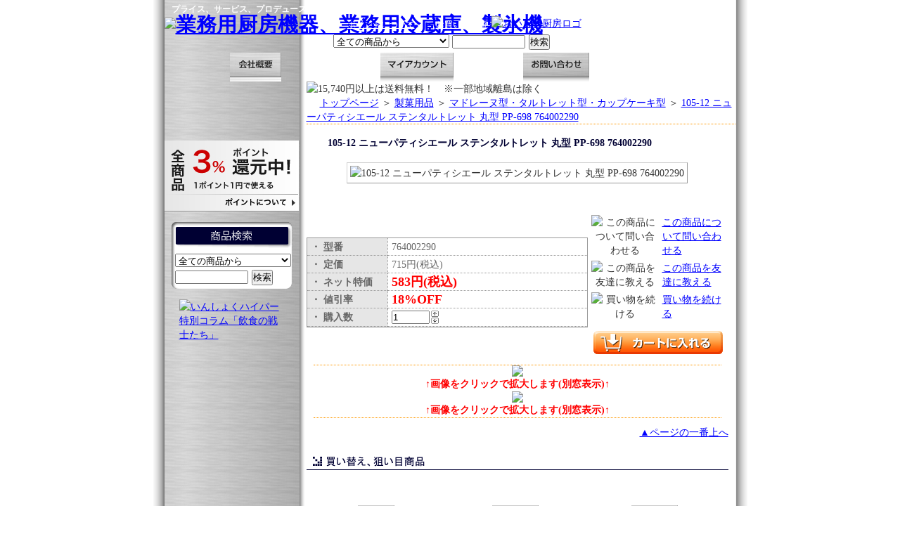

--- FILE ---
content_type: text/html; charset=EUC-JP
request_url: https://oishii-chubou.shop-pro.jp/?pid=59135306
body_size: 14005
content:
<!DOCTYPE html PUBLIC "-//W3C//DTD XHTML 1.0 Transitional//EN" "http://www.w3.org/TR/xhtml1/DTD/xhtml1-transitional.dtd">
<html xmlns:og="http://ogp.me/ns#" xmlns:fb="http://www.facebook.com/2008/fbml" xmlns:mixi="http://mixi-platform.com/ns#" xmlns="http://www.w3.org/1999/xhtml" xml:lang="ja" lang="ja" dir="ltr">
<head>
<meta http-equiv="content-type" content="text/html; charset=euc-jp" />
<meta http-equiv="X-UA-Compatible" content="IE=edge,chrome=1" />
<title>105-12 ニューパティシエール ステンタルトレット 丸型 PP-698 764002290 - 業務用調理器具、食器洗浄機、冷凍庫など厨房機器∥おいしい厨房</title>
<meta name="Keywords" content="105-12 ニューパティシエール ステンタルトレット 丸型 PP-698 764002290,業務用調理器具,業務用食器洗浄機,業務用冷蔵庫,冷凍ショーケース,冷凍ストッカー,業務用厨房機器,業務用冷凍庫,製氷機,激安,厨房" />
<meta name="Description" content="業務用調理器具、食器洗浄機、冷凍庫、冷凍ショーケース、冷凍ストッカーなど業務用の厨房器具全般を激安で取り扱っております！∥おいしい厨房∥新品なのに中古よりやすい大特価で発売中！取り付け工事サービスやレイアウト無料作成も行っております。お店のオープン・改装を全面的に強力サポートいたします！" />
<meta name="Author" content="株式会社おいしい厨房" />
<meta name="Copyright" content="Copyright &amp;amp;amp;copy; 2005-2021 株式会社おいしい厨房 All rights reserved." />
<meta http-equiv="content-style-type" content="text/css" />
<meta http-equiv="content-script-type" content="text/javascript" />
<link rel="stylesheet" href="https://img03.shop-pro.jp/PA01004/232/css/10/index.css?cmsp_timestamp=20250501162040" type="text/css" />

<link rel="alternate" type="application/rss+xml" title="rss" href="https://oishii-chubou.shop-pro.jp/?mode=rss" />
<link rel="alternate" media="handheld" type="text/html" href="https://oishii-chubou.shop-pro.jp/?prid=59135306" />
<link rel="shortcut icon" href="https://img03.shop-pro.jp/PA01004/232/favicon.ico?cmsp_timestamp=20250121131510" />
<script type="text/javascript" src="//ajax.googleapis.com/ajax/libs/jquery/1.7.2/jquery.min.js" ></script>
<meta property="og:title" content="105-12 ニューパティシエール ステンタルトレット 丸型 PP-698 764002290 - 業務用調理器具、食器洗浄機、冷凍庫など厨房機器∥おいしい厨房" />
<meta property="og:description" content="業務用調理器具、食器洗浄機、冷凍庫、冷凍ショーケース、冷凍ストッカーなど業務用の厨房器具全般を激安で取り扱っております！∥おいしい厨房∥新品なのに中古よりやすい大特価で発売中！取り付け工事サービスやレイアウト無料作成も行っております。お店のオープン・改装を全面的に強力サポートいたします！" />
<meta property="og:url" content="https://oishii-chubou.shop-pro.jp?pid=59135306" />
<meta property="og:site_name" content="業務用調理器具、食器洗浄機、冷凍庫など厨房機器∥おいしい厨房" />
<meta property="og:image" content="https://img03.shop-pro.jp/PA01004/232/product/59135306.jpg"/>
<meta property="og:type" content="product" />
<meta property="product:price:amount" content="583" />
<meta property="product:price:currency" content="JPY" />
<meta property="product:product_link" content="https://oishii-chubou.shop-pro.jp?pid=59135306" />
<!-- Google Tag Manager -->
<script>(function(w,d,s,l,i){w[l]=w[l]||[];w[l].push({'gtm.start':
new Date().getTime(),event:'gtm.js'});var f=d.getElementsByTagName(s)[0],
j=d.createElement(s),dl=l!='dataLayer'?'&l='+l:'';j.async=true;j.src=
'https://www.googletagmanager.com/gtm.js?id='+i+dl;f.parentNode.insertBefore(j,f);
})(window,document,'script','dataLayer','GTM-M8TW4G6');</script>
<!-- End Google Tag Manager -->
<meta name="msvalidate.01" content="525B42C40F4FE9205DD19E3E03E04D12" />
<!-- microdata マークアップを Google 構造化データ マークアップ支援ツールで追加 -->
<meta name="google-site-verification" content="KpJyzpvhqWoRikXptzyqGq1GmiK9aoZCcfwKoG7IPSA" />
<script>
  var Colorme = {"page":"product","shop":{"account_id":"PA01004232","title":"\u696d\u52d9\u7528\u8abf\u7406\u5668\u5177\u3001\u98df\u5668\u6d17\u6d44\u6a5f\u3001\u51b7\u51cd\u5eab\u306a\u3069\u53a8\u623f\u6a5f\u5668\u2225\u304a\u3044\u3057\u3044\u53a8\u623f"},"basket":{"total_price":0,"items":[]},"customer":{"id":null},"inventory_control":"none","product":{"shop_uid":"PA01004232","id":59135306,"name":"105-12 \u30cb\u30e5\u30fc\u30d1\u30c6\u30a3\u30b7\u30a8\u30fc\u30eb \u30b9\u30c6\u30f3\u30bf\u30eb\u30c8\u30ec\u30c3\u30c8 \u4e38\u578b PP-698 764002290","model_number":"764002290","stock_num":null,"sales_price":530,"sales_price_including_tax":583,"variants":[],"category":{"id_big":1538369,"id_small":30},"groups":[],"members_price":530,"members_price_including_tax":583}};

  (function() {
    function insertScriptTags() {
      var scriptTagDetails = [];
      var entry = document.getElementsByTagName('script')[0];

      scriptTagDetails.forEach(function(tagDetail) {
        var script = document.createElement('script');

        script.type = 'text/javascript';
        script.src = tagDetail.src;
        script.async = true;

        if( tagDetail.integrity ) {
          script.integrity = tagDetail.integrity;
          script.setAttribute('crossorigin', 'anonymous');
        }

        entry.parentNode.insertBefore(script, entry);
      })
    }

    window.addEventListener('load', insertScriptTags, false);
  })();
</script>
<script async src="https://zen.one/analytics.js"></script>
</head>
<body>
<meta name="colorme-acc-payload" content="?st=1&pt=10029&ut=59135306&at=PA01004232&v=20260118092809&re=&cn=558c45a7adb188f229ce90b0cabb00dd" width="1" height="1" alt="" /><script>!function(){"use strict";Array.prototype.slice.call(document.getElementsByTagName("script")).filter((function(t){return t.src&&t.src.match(new RegExp("dist/acc-track.js$"))})).forEach((function(t){return document.body.removeChild(t)})),function t(c){var r=arguments.length>1&&void 0!==arguments[1]?arguments[1]:0;if(!(r>=c.length)){var e=document.createElement("script");e.onerror=function(){return t(c,r+1)},e.src="https://"+c[r]+"/dist/acc-track.js?rev=3",document.body.appendChild(e)}}(["acclog001.shop-pro.jp","acclog002.shop-pro.jp"])}();</script><html>
<head>
<meta name="google-site-verification" content="JOskFLY5mEQ1MblwYX4OC_8buCWvvaYzeR-seIaohms" />
</head>
<body>
<center><a name="top"></a>
<center>
  <div id="wrapper">
    <div id="container">
    <div itemscope itemtype="http://schema.org/LocalBusiness" itemref="_telephone19 _address21 _email20 _openingHoursSpecification26" id="header">
      <h1><a href="http://oishii-chubou.shop-pro.jp/"><img itemprop="image" src="https://oishii-chubou.com/img/colorme/title_logo.gif" alt="業務用厨房機器、業務用冷蔵庫、製氷機" width="210" height="50" border="0" /></a></h1>
      <h2>プライス、サービス、プロデュース、すべてが"<span itemprop="name">おいしい"業務用厨房機器販売専門店 『おいしい厨房』 本店</span></h2>
      <ul class="utility">
        <li class="left"><a href="https://oishii-chubou.shop-pro.jp/?mode=f2">ポイントについて</a></li>
        <li><a href="https://oishii-chubou.shop-pro.jp/?mode=f1">お買い物手順</a></li>
      </ul>
      <p class="logo"><a href="http://oishii-chubou.shop-pro.jp/"><img src="https://oishii-chubou.com/img/colorme/oishii_tyubou.gif" alt="おいしい厨房ロゴ" width="113" height="24" /></a></p>
             <form action="https://oishii-chubou.shop-pro.jp/" method="GET" id="search">
				<input type="hidden" name="mode" value="srh" />
				<p class="search"><select name="cid" style="width:165px;">
				<option value="">全ての商品から</option>
										<option value="945016,0">ブラストチラー ショックフリーザー</option>
										<option value="24331,0">業務用冷蔵庫/冷凍庫</option>
										<option value="24530,0">恒温高湿庫</option>
										<option value="20918,0">冷凍ストッカー</option>
										<option value="20917,0">冷蔵ショーケース</option>
										<option value="20919,0">全自動製氷機</option>
										<option value="20921,0">浄水器</option>
										<option value="20922,0">業務用食器洗浄機</option>
										<option value="24333,0">シンク、流し台、調理台</option>
										<option value="25790,0">コーヒー/エスプレッソ/コールドドリンク</option>
										<option value="24560,0">電気、ガスレンジ</option>
										<option value="24561,0">バーナー</option>
										<option value="24562,0">スチームコンベクション</option>
										<option value="24563,0">コンベクションオーブン</option>
										<option value="809359,0">オーブン</option>
										<option value="25796,0">製菓製パン機器</option>
										<option value="25797,0">炊飯機器</option>
										<option value="25799,0">フライヤー</option>
										<option value="25800,0">焼物器</option>
										<option value="25801,0">ウォーマー</option>
										<option value="20924,0">グリドル</option>
										<option value="20925,0">IH調理器</option>
										<option value="25802,0">蒸し器</option>
										<option value="25804,0">日本そば釜</option>
										<option value="25805,0">うどん釜</option>
										<option value="25806,0">スパゲティ釜</option>
										<option value="1980218,0">冷凍麺釜</option>
										<option value="25807,0">中華レンジ</option>
										<option value="25809,0">餃子焼器</option>
										<option value="25810,0">ラーメン釜</option>
										<option value="25811,0">無煙ロースター</option>
										<option value="336179,0">フードプロセッサー</option>
										<option value="27841,0">サービス機器</option>
										<option value="808071,0">ホットショーケース 温蔵庫</option>
										<option value="810577,0">湯沸かし</option>
										<option value="809263,0">調理機器</option>
										<option value="810608,0">オーダーエントリーシステム</option>
										<option value="812055,0">真空包装機</option>
										<option value="812560,0">衛生機器</option>
										<option value="812749,0">ショーケース</option>
										<option value="1538369,0">製菓用品</option>
										<option value="1538370,0">ウェディング</option>
										<option value="1538375,0">厨房用品</option>
										<option value="1538990,0">清掃用品</option>
										<option value="1538996,0">卓上用品</option>
										<option value="1539001,0">店舗用品</option>
										<option value="2092006,0">食器消毒保管庫</option>
									</select>
				<input type="text" name="keyword" style="margin:5px 5px 0px 0px;width:100px;"><input type="submit" value="検索" /></p>
			</form>
      <p class="cart"><a href="https://oishii-chubou.shop-pro.jp/cart/proxy/basket?shop_id=PA01004232&shop_domain=oishii-chubou.shop-pro.jp">カートの中身を見る</a></p>
    </div>
    <div class="kaso"><a href="http://oishii-chubou.shop-pro.jp/">業務用食器洗浄機</a></div>
    <div id="global_navi">
      <ul>
        <li class="top"><a href="http://oishii-chubou.shop-pro.jp/">おいしい厨房トップ</a></li>
        <li class="gaiyou"><a href="https://oishii-chubou.shop-pro.jp/?mode=sk">会社概要</a></li>
        <li class="shiharai"><a href="https://oishii-chubou.shop-pro.jp/?mode=sk#payment">支払方法</a></li>
        <li class="haisou"><a href="https://oishii-chubou.shop-pro.jp/?mode=sk#delivery">配送方法</a></li>
        <li class="acount"><a href="https://oishii-chubou.shop-pro.jp/?mode=myaccount">マイアカウント</a></li>
        <li class="merumaga"><a href="https://oishii-chubou.shop-pro.jp/customer/newsletter/subscriptions/new">メルマガ登録</a></li>
        <li class="contact"><a href="https://oishii-chubou.shop-pro.jp/customer/inquiries/new">お問い合わせ</a></li>
        <li class="faq"><a href="https://oishii-chubou.shop-pro.jp/?mode=f9">FAQ</a></li>
      </ul>
    </div>
    
    <div id="contents_body">
      <div class="kaso"><a href="http://oishii-chubou.shop-pro.jp/">業務用厨房機器</a></div>
      <div id="local_navi">
        <p class="freedial">お問合せはお気軽に！　フリーダイヤル0120-558-508</p>
        <p class="point"><a href="https://oishii-chubou.shop-pro.jp/?mode=f2">全商品3%ポイント還元中！1ポイント1円で使える ポイントについて</a></p>
   	
        <dl class="p_search">
          <dt>商品検索</dt>
          <dd>
            <ul class="p_search_kome">
             <form action="https://oishii-chubou.shop-pro.jp/" method="GET" id="search">
				<input type="hidden" name="mode" value="srh" />
				<select name="cid" style="width:165px;">
				<option value="">全ての商品から</option>
										<option value="945016,0">ブラストチラー ショックフリーザー</option>
										<option value="24331,0">業務用冷蔵庫/冷凍庫</option>
										<option value="24530,0">恒温高湿庫</option>
										<option value="20918,0">冷凍ストッカー</option>
										<option value="20917,0">冷蔵ショーケース</option>
										<option value="20919,0">全自動製氷機</option>
										<option value="20921,0">浄水器</option>
										<option value="20922,0">業務用食器洗浄機</option>
										<option value="24333,0">シンク、流し台、調理台</option>
										<option value="25790,0">コーヒー/エスプレッソ/コールドドリンク</option>
										<option value="24560,0">電気、ガスレンジ</option>
										<option value="24561,0">バーナー</option>
										<option value="24562,0">スチームコンベクション</option>
										<option value="24563,0">コンベクションオーブン</option>
										<option value="809359,0">オーブン</option>
										<option value="25796,0">製菓製パン機器</option>
										<option value="25797,0">炊飯機器</option>
										<option value="25799,0">フライヤー</option>
										<option value="25800,0">焼物器</option>
										<option value="25801,0">ウォーマー</option>
										<option value="20924,0">グリドル</option>
										<option value="20925,0">IH調理器</option>
										<option value="25802,0">蒸し器</option>
										<option value="25804,0">日本そば釜</option>
										<option value="25805,0">うどん釜</option>
										<option value="25806,0">スパゲティ釜</option>
										<option value="1980218,0">冷凍麺釜</option>
										<option value="25807,0">中華レンジ</option>
										<option value="25809,0">餃子焼器</option>
										<option value="25810,0">ラーメン釜</option>
										<option value="25811,0">無煙ロースター</option>
										<option value="336179,0">フードプロセッサー</option>
										<option value="27841,0">サービス機器</option>
										<option value="808071,0">ホットショーケース 温蔵庫</option>
										<option value="810577,0">湯沸かし</option>
										<option value="809263,0">調理機器</option>
										<option value="810608,0">オーダーエントリーシステム</option>
										<option value="812055,0">真空包装機</option>
										<option value="812560,0">衛生機器</option>
										<option value="812749,0">ショーケース</option>
										<option value="1538369,0">製菓用品</option>
										<option value="1538370,0">ウェディング</option>
										<option value="1538375,0">厨房用品</option>
										<option value="1538990,0">清掃用品</option>
										<option value="1538996,0">卓上用品</option>
										<option value="1539001,0">店舗用品</option>
										<option value="2092006,0">食器消毒保管庫</option>
									</select>
				<input type="text" name="keyword" style="margin:5px 5px 0px 0px;width:100px;"><input type="submit" value="検索" />
			</form>
            </ul>
          </dd>
        </dl>
			
		<p class="keystone"><a href="http://in-shoku.info/foodfighters/" target="_blank"><img src="https://oishii-chubou.com/img/sennshi.gif" alt="いんしょくハイパー特別コラム「飲食の戦士たち」" width="150" height="150" border="0" /></a></p>
		<div class="kaso"><a href="http://oishii-chubou.shop-pro.jp/">冷凍ストッカー</a></div>
        <ul class="menu_01">
          <li class="owner"><a href="https://oishii-chubou.shop-pro.jp/?mode=f3"><span>飲食店オーナー様 取付け工事もお任せください！</span></a></li>
        </ul>
        <div class="kaso"><a href="http://oishii-chubou.shop-pro.jp/">業務用冷蔵庫</a></div>
        <p class="loan-1">まとめるとお得な大口購入割引</p>
        <p class="loan_text">新装開店・店舗改装、工務店様！大口購入でさらに割引します！お気軽にお問い合わせください<br />
<span>（0120-558-508）</span></p>
        <div class="kaso"><a href="http://oishii-chubou.shop-pro.jp/">業務用冷凍庫</a></div>
        <ul class="menu_02">
          <li class="request"><a href="https://oishii-chubou.shop-pro.jp/customer/inquiries/new"><span>製品のリクエスト</span></a></li>
          
        </ul>
        <div class="kaso"><a href="http://oishii-chubou.shop-pro.jp/">製氷機</a></div>
        <dl class="category">
          <dt>カテゴリー</dt>
          <dd>
            <ul>
                            <li>・<a href="https://oishii-chubou.shop-pro.jp/?mode=cate&cbid=945016&csid=0">ブラストチラー ショックフリーザー</a></li>
                            <li>・<a href="https://oishii-chubou.shop-pro.jp/?mode=cate&cbid=24331&csid=0">業務用冷蔵庫/冷凍庫</a></li>
                            <li>・<a href="https://oishii-chubou.shop-pro.jp/?mode=cate&cbid=24530&csid=0">恒温高湿庫</a></li>
                            <li>・<a href="https://oishii-chubou.shop-pro.jp/?mode=cate&cbid=20918&csid=0">冷凍ストッカー</a></li>
                            <li>・<a href="https://oishii-chubou.shop-pro.jp/?mode=cate&cbid=20917&csid=0">冷蔵ショーケース</a></li>
                            <li>・<a href="https://oishii-chubou.shop-pro.jp/?mode=cate&cbid=20919&csid=0">全自動製氷機</a></li>
                            <li>・<a href="https://oishii-chubou.shop-pro.jp/?mode=cate&cbid=20921&csid=0">浄水器</a></li>
                            <li>・<a href="https://oishii-chubou.shop-pro.jp/?mode=cate&cbid=20922&csid=0">業務用食器洗浄機</a></li>
                            <li>・<a href="https://oishii-chubou.shop-pro.jp/?mode=cate&cbid=24333&csid=0">シンク、流し台、調理台</a></li>
                            <li>・<a href="https://oishii-chubou.shop-pro.jp/?mode=cate&cbid=25790&csid=0">コーヒー/エスプレッソ/コールドドリンク</a></li>
                            <li>・<a href="https://oishii-chubou.shop-pro.jp/?mode=cate&cbid=24560&csid=0">電気、ガスレンジ</a></li>
                            <li>・<a href="https://oishii-chubou.shop-pro.jp/?mode=cate&cbid=24561&csid=0">バーナー</a></li>
                            <li>・<a href="https://oishii-chubou.shop-pro.jp/?mode=cate&cbid=24562&csid=0">スチームコンベクション</a></li>
                            <li>・<a href="https://oishii-chubou.shop-pro.jp/?mode=cate&cbid=24563&csid=0">コンベクションオーブン</a></li>
                            <li>・<a href="https://oishii-chubou.shop-pro.jp/?mode=cate&cbid=809359&csid=0">オーブン</a></li>
                            <li>・<a href="https://oishii-chubou.shop-pro.jp/?mode=cate&cbid=25796&csid=0">製菓製パン機器</a></li>
                            <li>・<a href="https://oishii-chubou.shop-pro.jp/?mode=cate&cbid=25797&csid=0">炊飯機器</a></li>
                            <li>・<a href="https://oishii-chubou.shop-pro.jp/?mode=cate&cbid=25799&csid=0">フライヤー</a></li>
                            <li>・<a href="https://oishii-chubou.shop-pro.jp/?mode=cate&cbid=25800&csid=0">焼物器</a></li>
                            <li>・<a href="https://oishii-chubou.shop-pro.jp/?mode=cate&cbid=25801&csid=0">ウォーマー</a></li>
                            <li>・<a href="https://oishii-chubou.shop-pro.jp/?mode=cate&cbid=20924&csid=0">グリドル</a></li>
                            <li>・<a href="https://oishii-chubou.shop-pro.jp/?mode=cate&cbid=20925&csid=0">IH調理器</a></li>
                            <li>・<a href="https://oishii-chubou.shop-pro.jp/?mode=cate&cbid=25802&csid=0">蒸し器</a></li>
                            <li>・<a href="https://oishii-chubou.shop-pro.jp/?mode=cate&cbid=25804&csid=0">日本そば釜</a></li>
                            <li>・<a href="https://oishii-chubou.shop-pro.jp/?mode=cate&cbid=25805&csid=0">うどん釜</a></li>
                            <li>・<a href="https://oishii-chubou.shop-pro.jp/?mode=cate&cbid=25806&csid=0">スパゲティ釜</a></li>
                            <li>・<a href="https://oishii-chubou.shop-pro.jp/?mode=cate&cbid=1980218&csid=0">冷凍麺釜</a></li>
                            <li>・<a href="https://oishii-chubou.shop-pro.jp/?mode=cate&cbid=25807&csid=0">中華レンジ</a></li>
                            <li>・<a href="https://oishii-chubou.shop-pro.jp/?mode=cate&cbid=25809&csid=0">餃子焼器</a></li>
                            <li>・<a href="https://oishii-chubou.shop-pro.jp/?mode=cate&cbid=25810&csid=0">ラーメン釜</a></li>
                            <li>・<a href="https://oishii-chubou.shop-pro.jp/?mode=cate&cbid=25811&csid=0">無煙ロースター</a></li>
                            <li>・<a href="https://oishii-chubou.shop-pro.jp/?mode=cate&cbid=336179&csid=0">フードプロセッサー</a></li>
                            <li>・<a href="https://oishii-chubou.shop-pro.jp/?mode=cate&cbid=27841&csid=0">サービス機器</a></li>
                            <li>・<a href="https://oishii-chubou.shop-pro.jp/?mode=cate&cbid=808071&csid=0">ホットショーケース 温蔵庫</a></li>
                            <li>・<a href="https://oishii-chubou.shop-pro.jp/?mode=cate&cbid=810577&csid=0">湯沸かし</a></li>
                            <li>・<a href="https://oishii-chubou.shop-pro.jp/?mode=cate&cbid=809263&csid=0">調理機器</a></li>
                            <li>・<a href="https://oishii-chubou.shop-pro.jp/?mode=cate&cbid=810608&csid=0">オーダーエントリーシステム</a></li>
                            <li>・<a href="https://oishii-chubou.shop-pro.jp/?mode=cate&cbid=812055&csid=0">真空包装機</a></li>
                            <li>・<a href="https://oishii-chubou.shop-pro.jp/?mode=cate&cbid=812560&csid=0">衛生機器</a></li>
                            <li>・<a href="https://oishii-chubou.shop-pro.jp/?mode=cate&cbid=812749&csid=0">ショーケース</a></li>
                            <li>・<a href="https://oishii-chubou.shop-pro.jp/?mode=cate&cbid=1538369&csid=0">製菓用品</a></li>
                            <li>・<a href="https://oishii-chubou.shop-pro.jp/?mode=cate&cbid=1538370&csid=0">ウェディング</a></li>
                            <li>・<a href="https://oishii-chubou.shop-pro.jp/?mode=cate&cbid=1538375&csid=0">厨房用品</a></li>
                            <li>・<a href="https://oishii-chubou.shop-pro.jp/?mode=cate&cbid=1538990&csid=0">清掃用品</a></li>
                            <li>・<a href="https://oishii-chubou.shop-pro.jp/?mode=cate&cbid=1538996&csid=0">卓上用品</a></li>
                            <li>・<a href="https://oishii-chubou.shop-pro.jp/?mode=cate&cbid=1539001&csid=0">店舗用品</a></li>
                            <li>・<a href="https://oishii-chubou.shop-pro.jp/?mode=cate&cbid=2092006&csid=0">食器消毒保管庫</a></li>
                          </ul>
          </dd>
        </dl>
        <div class="kaso"><a href="http://oishii-chubou.shop-pro.jp/">冷凍ショーケース</a></div>
        <dl class="mailmaga">
          <dt>メールマガジン</dt>
          <dd>
            <p><a href="https://oishii-chubou.shop-pro.jp/customer/newsletter/subscriptions/new">メルマガ登録・解除はコチラ！</a></p>
          </dd>
        </dl>
                <dl class="owner">
          <dt>店長紹介</dt>
          <dd>
            <div align="center"> <img src="https://img03.shop-pro.jp/PA01004/232/PA01004232_m.jpg?cmsp_timestamp=20250121131510" alt="店長" /><br />
              </div>
            <div style="margin-left:5px; margin-bottom:5px;">店長　川村　大佑</div>
            <div style="line-height:150%;font-size:10px;text-align:left;margin-bottom: 5px;"><font size="2">企業理念に「<font color="#FF6600">世の中をもっとおいしく！</font>」を掲げ、世界中で「幸せ」を創り続けている、飲食店経営者や主婦の方、事業主、みなさまを力強くバックアップいたします。<br />よろしくお願い致します。</font></div>
            </dd>
        </dl>
                
        
        
        
                <dl class="read">
          <dt>お読み下さい</dt>
          <dd>
            <ul>
                            <li>・ <a href="https://oishii-chubou.shop-pro.jp/?mode=f1">お買い物手順</a></li>
                                          <li>・ <a href="https://oishii-chubou.shop-pro.jp/?mode=f2">ポイントについて</a></li>
                                          <li>・ <a href="https://oishii-chubou.shop-pro.jp/?mode=f3">厨房機器搬入設置もすべておまかせ！「おいしいパック」</a></li>
                                                                      <li>・ <a href="https://oishii-chubou.shop-pro.jp/?mode=f6">すべての更新情報はこちら</a></li>
                                          <li>・ <a href="https://oishii-chubou.shop-pro.jp/?mode=f7">すべての更新情報はこちら2</a></li>
                                          <li>・ <a href="https://oishii-chubou.shop-pro.jp/?mode=f8">厨房機器搬入設置もすべておまかせ！「おいしいパック」画像付解説</a></li>
                                          <li>・ <a href="https://oishii-chubou.shop-pro.jp/?mode=f9">FAQ-よくある質問-</a></li>
                                          <li>・ <a href="https://oishii-chubou.shop-pro.jp/?mode=f10">サイトマップ</a></li>
                          </ul>
          </dd>
        </dl>
                <dl class="mobile">
          <dt>モバイルショップ</dt>
          <dd>
            <p>下のQRコードから「おいしい厨房モバイル」へ簡単にアクセスができます！</p>
            <p><img src="https://oishii-chubou.com/img/qr-h-ms.jpg" alt="QRコード" width="120" height="120" /></p>
            <p>新着情報満載！通勤途中や休憩中に！！</p>
          </dd>
        </dl>
        <div class="kaso"><a href="http://oishii-chubou.shop-pro.jp/">業務用調理器具</a></div>
        <dl class="calendar">
          <dt>メール返信<span>定休日</span></dt>
          <dd>
<p><script type="text/javascript"><!--
var myDate = new Date();
y = myDate.getFullYear();
m = myDate.getMonth() + 2;
if(m > 12){
	m = 1;
	y = y + 1;
}
document.write("<iframe src='https://oishii-chubou.com/cgi-bin/sche38.cgi' width='150' height='175' frameborder='0' scrolling='no'></iframe><br />");
document.write("<iframe src='https://oishii-chubou.com/cgi-bin/sche38.cgi?year=",y,"&amp;mon=",m,"' width='150' height='210' frameborder='0' scrolling='no'></iframe>");
// --></script></p>

            <table width="155" border="0" cellspacing="0" cellpadding="0">
              <tr>
                <td width="20" height="20" bgcolor="#FFCC99">&nbsp;</td>
                <td><font color="#666666" style="font-size:80%; ">←この日がお休みです。</font></td>
              </tr>
            </table>
			<br />
			<table width="150" border="0" align="center" cellpadding="0" cellspacing="0">
              <tr>
                <td><p>【おいしい厨房】では、 お客様からいただきましたメールへのお返事は、必ず２営業日以内に返信させていただいております。</p>
                  <p>&nbsp;</p>
                  <p>万一、メールをお送りいただいたにも関わらず、当店より返信が届かない場合は、大変お手数をお掛け致しますが、 再度ご連絡下さいます様、お願い致します。 </p>
                  <p>&nbsp;</p>
                  <p>e-mail:<br />
                    <a href="mailto:info@oishii-chubou.com">info@oishii-chubou.com</a></p>
                  <br />
                  <div align="center">
                    <div class="feed"><a href="https://oishii-chubou.shop-pro.jp/?mode=rss"><img src="https://img.shop-pro.jp/tmpl_img/11/rss.gif" alt="RSS" align="middle" /></a> <a href="https://oishii-chubou.shop-pro.jp/?mode=atom"><img src="https://img.shop-pro.jp/tmpl_img/11/atom.gif" alt="atom" align="middle" /></a></div>
                    <br />
                  </div></td>
              </tr>
            </table>
          </dd>
        </dl>
        <p class="g-ad-s"><script async src="//pagead2.googlesyndication.com/pagead/js/adsbygoogle.js"></script>

<ins class="adsbygoogle"
     style="display:inline-block;width:180px;height:150px"
     data-ad-client="ca-pub-3660285647434457"
     data-ad-slot="2594058120"></ins>
<script>
(adsbygoogle = window.adsbygoogle || []).push({});
</script></p>
      </div>
      
      <div itemscope itemtype="http://schema.org/Product" id="main_contents">
        <p><img src="https://oishii-chubou.com/img/colorme/card2.gif" alt="15,740円以上は送料無料！　※一部地域離島は除く" width="600" height="63" /></p>
        <table border="0" cellpadding="0" cellspacing="0" class="footstamp">
<tr><td><img src="https://img.shop-pro.jp/tmpl_img/11/sp.gif" width="15px" height="5px" />
<a href="http://oishii-chubou.shop-pro.jp/">トップページ</a>
 ＞ <a href='?mode=cate&cbid=1538369&csid=0'>製菓用品</a> ＞ <a href='?mode=cate&cbid=1538369&csid=30'>マドレーヌ型・タルトレット型・カップケーキ型</a> ＞ <a itemprop="url" href='?pid=59135306'>105-12 ニューパティシエール ステンタルトレット 丸型 PP-698 764002290</a></td></tr>
</table>



<table cellpadding="0" cellspacing="0" border="0" style="margin-bottom: 15px;">
<tr><td itemprop="name" class="main_title">105-12 ニューパティシエール ステンタルトレット 丸型 PP-698 764002290</td>
</tr>
</table>


<form name="product_form" method="post" action="https://oishii-chubou.shop-pro.jp/cart/proxy/basket/items/add">

<div id="detail">

	<img itemprop="image" src="https://oishii-chubou.com/product/item/764002290.jpg" alt="105-12 ニューパティシエール ステンタルトレット 丸型 PP-698 764002290" class="main_img" />
<table border="0" cellspacing="0" cellpadding="0">
  <tr>
    <td>
				<br style="clear:both;" />
</td>
  </tr>
</table>


	
<table border="0" cellspacing="0" cellpadding="0" style="margin-top: 10px;margin-bottom: 15px;">
  <tr>
    <td width="375"><table border="0" cellpadding="0" cellspacing="0" class="table" align="center">
  <tr>
    <td class="cell_1"><div class="cell_mar">・ 型番</div>    </td>
    <td class="cell_2"><div class="cell_mar">764002290</div>    </td>
  </tr>
  <tr>
    <td class="cell_1"><div class="cell_mar">・ 定価</div>    </td>
    <td class="cell_2"><div class="cell_mar">715円(税込)</div>    </td>
  </tr>
  <tr>
    <td class="cell_1"><div class="cell_mar">・ ネット特価</div></td>
    <td class="cell_2"><div class="cell_mar"><font color="#FF0000" size="4"><strong itemprop="offers" itemscope itemtype="http://schema.org/Offer">
<span itemprop="price">583円(税込)</span></strong></font></div></td>
  </tr>

  <tr>
    <td class="cell_1"><div class="cell_mar">・ 値引率 </div>    </td>
    <td class="cell_2"><div class="cell_mar">















<font color="#FF0000" size="4"><strong>18%OFF</strong></font></div>    </td>
  </tr>
  
  <tr>
    <td class="cell_1"><div class="cell_mar">・ 購入数</div>    </td>
    <td class="cell_2"><div class="cell_mar">
        <table border="0" cellpadding="0" cellspacing="0">
          <tr>
            <td><input type="text" name="product_num" style="width:50px;" value="1" />            </td>
            <td>
              <div style="width: 15px; margin: 0px;"> <a href="javascript:f_change_num2(document.product_form.product_num,'1',1,null);"><img src="https://img.shop-pro.jp/common/nup.gif" /></a> <a href="javascript:f_change_num2(document.product_form.product_num,'0',1,null);"><img src="https://img.shop-pro.jp/common/ndown.gif" /></a> </div>            </td>
          </tr><tr>
        </tr></table>
      </div>    </td>
  </tr>
  
    </table></td>
    <td><table border="0" cellpadding="0" cellspacing="5">
	<tr>
		<td><img src="https://oishii-chubou.com/img/list_toshop.gif" alt="この商品について問い合わせる" width="25" height="17" /></td>
		<td style="text-align:left;"><a href="https://oishii-chubou.shop-pro.jp/customer/products/59135306/inquiries/new">この商品について問い合わせる</a></td>
	</tr>
	<tr>
		<td><img src="https://oishii-chubou.com/img/list_tofriend.gif" alt="この商品を友達に教える" width="25" height="17" /></td>
		<td style="text-align:left;"><a href="mailto:?subject=%E3%80%90%E6%A5%AD%E5%8B%99%E7%94%A8%E8%AA%BF%E7%90%86%E5%99%A8%E5%85%B7%E3%80%81%E9%A3%9F%E5%99%A8%E6%B4%97%E6%B5%84%E6%A9%9F%E3%80%81%E5%86%B7%E5%87%8D%E5%BA%AB%E3%81%AA%E3%81%A9%E5%8E%A8%E6%88%BF%E6%A9%9F%E5%99%A8%E2%80%96%E3%81%8A%E3%81%84%E3%81%97%E3%81%84%E5%8E%A8%E6%88%BF%E3%80%91%E3%81%AE%E3%80%8C105-12%20%E3%83%8B%E3%83%A5%E3%83%BC%E3%83%91%E3%83%86%E3%82%A3%E3%82%B7%E3%82%A8%E3%83%BC%E3%83%AB%20%E3%82%B9%E3%83%86%E3%83%B3%E3%82%BF%E3%83%AB%E3%83%88%E3%83%AC%E3%83%83%E3%83%88%20%E4%B8%B8%E5%9E%8B%20PP-698%20764002290%E3%80%8D%E3%81%8C%E3%81%8A%E3%81%99%E3%81%99%E3%82%81%E3%81%A7%E3%81%99%EF%BC%81&body=%0D%0A%0D%0A%E2%96%A0%E5%95%86%E5%93%81%E3%80%8C105-12%20%E3%83%8B%E3%83%A5%E3%83%BC%E3%83%91%E3%83%86%E3%82%A3%E3%82%B7%E3%82%A8%E3%83%BC%E3%83%AB%20%E3%82%B9%E3%83%86%E3%83%B3%E3%82%BF%E3%83%AB%E3%83%88%E3%83%AC%E3%83%83%E3%83%88%20%E4%B8%B8%E5%9E%8B%20PP-698%20764002290%E3%80%8D%E3%81%AEURL%0D%0Ahttps%3A%2F%2Foishii-chubou.shop-pro.jp%2F%3Fpid%3D59135306%0D%0A%0D%0A%E2%96%A0%E3%82%B7%E3%83%A7%E3%83%83%E3%83%97%E3%81%AEURL%0Ahttps%3A%2F%2Foishii-chubou.shop-pro.jp%2F">この商品を友達に教える</a></td>
	</tr>
	<tr>
		<td><img src="https://oishii-chubou.com/img/list_continue.gif" alt="買い物を続ける" width="25" height="17" /></td>
		<td style="text-align:left;"><a href="https://oishii-chubou.shop-pro.jp/?mode=cate&cbid=1538369&csid=30">買い物を続ける</a></td>
	</tr>
</table>

	<div style="padding:0px 10px 10px 10px ;">
			</div>


	
		<input type="image" src="https://oishii-chubou.com/img/incart.gif" width="184" height="33" style="border:none;" name="submit" alt="カートに入れる" />
	</td>
  </tr>
</table>






<div class="expl" itemprop="description"><div align="center"><a href="https://oishii-chubou.com/item/ws/ct/0105.jpg" target="_blank"><img src="https://oishii-chubou.com/item/ws/600/0105.jpg" border="0" /></a><br /><strong><font color="#FF0000">↑画像をクリックで拡大します(別窓表示)↑</font></strong></div><div align="center"><a href="https://oishii-chubou.com/item/ws/ct/cataloguse.jpg" target="_blank"><img src="https://oishii-chubou.com/item/ws/600/cataloguse.jpg" border="0" /></a><br /><strong><font color="#FF0000">↑画像をクリックで拡大します(別窓表示)↑</font></strong></div></div>

<input type="hidden" name="user_hash" value="1caa32798def18640a206d6d8c47b5ff"><input type="hidden" name="members_hash" value="1caa32798def18640a206d6d8c47b5ff"><input type="hidden" name="shop_id" value="PA01004232"><input type="hidden" name="product_id" value="59135306"><input type="hidden" name="members_id" value=""><input type="hidden" name="back_url" value="https://oishii-chubou.shop-pro.jp/?pid=59135306"><input type="hidden" name="reference_token" value="61961361b9c84f2fbd0066a13ce16231"><input type="hidden" name="shop_domain" value="oishii-chubou.shop-pro.jp"></div>

</form>







<div class="top">
  <div align="right"><a href="#top">▲ページの一番上へ</a> </div>
</div>
<br />


<table cellspacing="0" cellpadding="0" class="table_01">
  <tr>
    <td class="pb_ss" valign="top"><img src="https://oishii-chubou.com/img/colorme/contents_midashi_neraime.gif" alt="買い替え、狙い目商品" width="600" height="24" /></td>
  </tr>
  <tr>
    <td>&nbsp;</td>
  </tr>
</table>

			<div class="product_list">
			<div class="product_item" align="center">
				
									<a href="?pid=503287"><img src="https://img03.shop-pro.jp/PA01004/232/product/503287_th.jpg" /></a>
								<div class="name"><a href="?pid=503287">NFX-LC 浄水器 交換用カートリッジ メイスイ</a></div>
				
								<div class="teika">定価16,500円(税込)</div>
				<div class="price">ネット特価13,410円(税込)</div>














<div class="nebikiritsu">19%Off</div>
							</div>
		</div>
		
					<div class="product_list">
			<div class="product_item" align="center">
				
									<a href="?pid=503288"><img src="https://img03.shop-pro.jp/PA01004/232/product/503288_th.jpg" /></a>
								<div class="name"><a href="?pid=503288">NFX-LZ 浄水器 交換用カートリッジ メイスイ</a></div>
				
								<div class="teika">定価22,000円(税込)</div>
				<div class="price">ネット特価17,600円(税込)</div>














<div class="nebikiritsu">20%Off</div>
							</div>
		</div>
		
					<div class="product_list">
			<div class="product_item" align="center">
				
									<a href="?pid=503289"><img src="https://img03.shop-pro.jp/PA01004/232/product/503289_th.jpg" /></a>
								<div class="name"><a href="?pid=503289">NFX-MC 浄水器 交換用カートリッジ メイスイ</a></div>
				
								<div class="teika">定価14,300円(税込)</div>
				<div class="price">ネット特価11,733円(税込)</div>














<div class="nebikiritsu">18%Off</div>
							</div>
		</div>
		
					<br style="clear:both;" />
					<div class="product_list">
			<div class="product_item" align="center">
				
									<a href="?pid=503290"><img src="https://img03.shop-pro.jp/PA01004/232/product/503290_th.jpg" /></a>
								<div class="name"><a href="?pid=503290">NFX-OC 浄水器 交換用カートリッジ メイスイ</a></div>
				
								<div class="teika">定価18,700円(税込)</div>
				<div class="price">ネット特価15,086円(税込)</div>














<div class="nebikiritsu">19%Off</div>
							</div>
		</div>
		
					<div class="product_list">
			<div class="product_item" align="center">
				
									<a href="?pid=503291"><img src="https://img03.shop-pro.jp/PA01004/232/product/503291_th.jpg" /></a>
								<div class="name"><a href="?pid=503291">NFX-OS 浄軟水器 交換用カートリッジ メイスイ</a></div>
				
								<div class="teika">定価22,000円(税込)</div>
				<div class="price">ネット特価16,448円(税込)</div>














<div class="nebikiritsu">25%Off</div>
							</div>
		</div>
		
					<div class="product_list">
			<div class="product_item" align="center">
				
									<a href="?pid=1045414"><img src="https://img03.shop-pro.jp/PA01004/232/product/1045414_th.jpg" /></a>
								<div class="name"><a href="?pid=1045414">FX-21LC 浄水器 交換用カートリッジ メイスイ</a></div>
				
								<div class="teika">定価16,500円(税込)</div>
				<div class="price">ネット特価13,410円(税込)</div>














<div class="nebikiritsu">19%Off</div>
							</div>
		</div>
		
					<br style="clear:both;" />
					<div class="product_list">
			<div class="product_item" align="center">
				
									<a href="?pid=1045425"><img src="https://img03.shop-pro.jp/PA01004/232/product/1045425_th.jpg" /></a>
								<div class="name"><a href="?pid=1045425">FX-21MC 浄水器 交換用カートリッジ メイスイ</a></div>
				
								<div class="teika">定価14,300円(税込)</div>
				<div class="price">ネット特価11,733円(税込)</div>














<div class="nebikiritsu">18%Off</div>
							</div>
		</div>
		
					<div class="product_list">
			<div class="product_item" align="center">
				
									<a href="?pid=1045431"><img src="https://img03.shop-pro.jp/PA01004/232/product/1045431_th.jpg" /></a>
								<div class="name"><a href="?pid=1045431">FX-21OC 浄水器 交換用カートリッジ メイスイ</a></div>
				
								<div class="teika">定価18,700円(税込)</div>
				<div class="price">ネット特価15,086円(税込)</div>














<div class="nebikiritsu">19%Off</div>
							</div>
		</div>
		
					<div class="product_list">
			<div class="product_item" align="center">
				
									<a href="?pid=1045434"><img src="https://img03.shop-pro.jp/PA01004/232/product/1045434_th.jpg" /></a>
								<div class="name"><a href="?pid=1045434">FX-21OS 浄軟水器 交換用カートリッジ メイスイ</a></div>
				
								<div class="teika">定価22,000円(税込)</div>
				<div class="price">ネット特価16,448円(税込)</div>














<div class="nebikiritsu">25%Off</div>
							</div>
		</div>
		
					<br style="clear:both;" />
					<div class="product_list">
			<div class="product_item" align="center">
				
									<a href="?pid=25401409"><img src="https://img03.shop-pro.jp/PA01004/232/product/25401409_th.jpg?20101214203745" /></a>
								<div class="name"><a href="?pid=25401409">AS-10N専用 浄水器カートリッジ クリタック</a></div>
				
								<div class="teika">定価18,150円(税込)</div>
				<div class="price">ネット特価15,400円(税込)</div>














<div class="nebikiritsu">15%Off</div>
							</div>
		</div>
		
					<div class="product_list">
			<div class="product_item" align="center">
				
									<a href="?pid=25401410"><img src="https://img03.shop-pro.jp/PA01004/232/product/25401410_th.jpg?20101214203746" /></a>
								<div class="name"><a href="?pid=25401410">AS-10S専用 浄水器カートリッジ クリタック</a></div>
				
								<div class="teika">定価18,700円(税込)</div>
				<div class="price">ネット特価16,867円(税込)</div>














<div class="nebikiritsu">10%Off</div>
							</div>
		</div>
		
					<div class="product_list">
			<div class="product_item" align="center">
				
									<a href="?pid=25401411"><img src="https://img03.shop-pro.jp/PA01004/232/product/25401411_th.jpg?20101214203747" /></a>
								<div class="name"><a href="?pid=25401411">AS-10L専用 浄水器カートリッジ クリタック</a></div>
				
								<div class="teika">定価19,800円(税込)</div>
				<div class="price">ネット特価18,333円(税込)</div>














<div class="nebikiritsu">7%Off</div>
							</div>
		</div>
		
					<br style="clear:both;" />
					<div class="product_list">
			<div class="product_item" align="center">
				
									<a href="?pid=25401412"><img src="https://img03.shop-pro.jp/PA01004/232/product/25401412_th.jpg?20101214203749" /></a>
								<div class="name"><a href="?pid=25401412">AS-10XL専用 浄水器カートリッジ クリタック</a></div>
				
								<div class="teika">定価23,100円(税込)</div>
				<div class="price">ネット特価21,057円(税込)</div>














<div class="nebikiritsu">9%Off</div>
							</div>
		</div>
		
					<div class="product_list">
			<div class="product_item" align="center">
				
									<a href="?pid=60263222"><img src="https://img03.shop-pro.jp/PA01004/232/product/60263222_th.jpg?cmsp_timestamp=20240601183702" /></a>
								<div class="name"><a href="?pid=60263222">エバーピュア 軟水器 蒸し器 スチームコンベクション用 QL3-7SO</a></div>
				
								<div class="teika">定価54,395円(税込)</div>
				<div class="price">ネット特価34,540円(税込)</div>














<div class="nebikiritsu">37%Off</div>
							</div>
		</div>
		
					<div class="product_list">
			<div class="product_item" align="center">
				
									<a href="?pid=60270828"><img src="https://img03.shop-pro.jp/PA01004/232/product/60270828_th.jpg?cmsp_timestamp=20240601183705" /></a>
								<div class="name"><a href="?pid=60270828">エバーピュア 浄水器 交換用カートリッジ 2DC</a></div>
				
								<div class="teika">定価18,590円(税込)</div>
				<div class="price">ネット特価9,680円(税込)</div>














<div class="nebikiritsu">48%Off</div>
							</div>
		</div>
		
					<br style="clear:both;" />
					<div class="product_list">
			<div class="product_item" align="center">
				
									<a href="?pid=60270829"><img src="https://img03.shop-pro.jp/PA01004/232/product/60270829_th.jpg?cmsp_timestamp=20240601183705" /></a>
								<div class="name"><a href="?pid=60270829">エバーピュア 浄水器 交換用カートリッジ 2CB5</a></div>
				
								<div class="teika">定価19,910円(税込)</div>
				<div class="price">ネット特価10,450円(税込)</div>














<div class="nebikiritsu">48%Off</div>
							</div>
		</div>
		
					<div class="product_list">
			<div class="product_item" align="center">
				
									<a href="?pid=60270831"><img src="https://img03.shop-pro.jp/PA01004/232/product/60270831_th.jpg?cmsp_timestamp=20240601183706" /></a>
								<div class="name"><a href="?pid=60270831">エバーピュア 浄水器 交換用カートリッジ 2CB5-S</a></div>
				
								<div class="teika">定価25,190円(税込)</div>
				<div class="price">ネット特価18,370円(税込)</div>














<div class="nebikiritsu">27%Off</div>
							</div>
		</div>
		
					<div class="product_list">
			<div class="product_item" align="center">
				
									<a href="?pid=60270833"><img src="https://img03.shop-pro.jp/PA01004/232/product/60270833_th.jpg?cmsp_timestamp=20240601183706" /></a>
								<div class="name"><a href="?pid=60270833">エバーピュア 浄水器 交換用カートリッジ OCS2</a></div>
				
								<div class="teika">定価21,230円(税込)</div>
				<div class="price">ネット特価11,110円(税込)</div>














<div class="nebikiritsu">48%Off</div>
							</div>
		</div>
		
					<br style="clear:both;" />
					<div class="product_list">
			<div class="product_item" align="center">
				
									<a href="?pid=60270834"><img src="https://img03.shop-pro.jp/PA01004/232/product/60270834_th.jpg?cmsp_timestamp=20240601183706" /></a>
								<div class="name"><a href="?pid=60270834">エバーピュア 浄水器 交換用カートリッジ 2THM-Z</a></div>
				
								<div class="teika">定価23,870円(税込)</div>
				<div class="price">ネット特価12,540円(税込)</div>














<div class="nebikiritsu">47%Off</div>
							</div>
		</div>
		
					<div class="product_list">
			<div class="product_item" align="center">
				
									<a href="?pid=60270836"><img src="https://img03.shop-pro.jp/PA01004/232/product/60270836_th.jpg?cmsp_timestamp=20240601183707" /></a>
								<div class="name"><a href="?pid=60270836">エバーピュア 浄水器 交換用カートリッジ 4DC</a></div>
				
								<div class="teika">定価25,190円(税込)</div>
				<div class="price">ネット特価15,730円(税込)</div>














<div class="nebikiritsu">38%Off</div>
							</div>
		</div>
		
					<div class="product_list">
			<div class="product_item" align="center">
				
									<a href="?pid=60270838"><img src="https://img03.shop-pro.jp/PA01004/232/product/60270838_th.jpg?cmsp_timestamp=20240601183707" /></a>
								<div class="name"><a href="?pid=60270838">エバーピュア 浄水器 交換用カートリッジ 4CB5</a></div>
				
								<div class="teika">定価23,870円(税込)</div>
				<div class="price">ネット特価14,960円(税込)</div>














<div class="nebikiritsu">37%Off</div>
							</div>
		</div>
		
					<br style="clear:both;" />
					<div class="product_list">
			<div class="product_item" align="center">
				
									<a href="?pid=60270839"><img src="https://img03.shop-pro.jp/PA01004/232/product/60270839_th.jpg?cmsp_timestamp=20240601183707" /></a>
								<div class="name"><a href="?pid=60270839">エバーピュア 浄水器 交換用カートリッジ 4CB5-S</a></div>
				
								<div class="teika">定価25,190円(税込)</div>
				<div class="price">ネット特価15,730円(税込)</div>














<div class="nebikiritsu">38%Off</div>
							</div>
		</div>
		
					<div class="product_list">
			<div class="product_item" align="center">
				
									<a href="?pid=60270840"><img src="https://img03.shop-pro.jp/PA01004/232/product/60270840_th.jpg?cmsp_timestamp=20240601183708" /></a>
								<div class="name"><a href="?pid=60270840">エバーピュア 浄水器 交換用カートリッジ MC2</a></div>
				
								<div class="teika">定価26,510円(税込)</div>
				<div class="price">ネット特価16,610円(税込)</div>














<div class="nebikiritsu">37%Off</div>
							</div>
		</div>
		
					<div class="product_list">
			<div class="product_item" align="center">
				
									<a href="?pid=60270841"><img src="https://img03.shop-pro.jp/PA01004/232/product/60270841_th.jpg?cmsp_timestamp=20240601183708" /></a>
								<div class="name"><a href="?pid=60270841">エバーピュア 浄水器 交換用カートリッジ 7CB5</a></div>
				
								<div class="teika">定価23,870円(税込)</div>
				<div class="price">ネット特価14,960円(税込)</div>














<div class="nebikiritsu">37%Off</div>
							</div>
		</div>
		
					<br style="clear:both;" />
					<div class="product_list">
			<div class="product_item" align="center">
				
									<a href="?pid=60270843"><img src="https://img03.shop-pro.jp/PA01004/232/product/60270843_th.jpg?cmsp_timestamp=20240601183708" /></a>
								<div class="name"><a href="?pid=60270843">エバーピュア 浄水器 交換用カートリッジ 7CB5-S</a></div>
				
								<div class="teika">定価25,190円(税込)</div>
				<div class="price">ネット特価15,730円(税込)</div>














<div class="nebikiritsu">38%Off</div>
							</div>
		</div>
		
			
<br style="clear:both;" />
<div class="top">
  <div align="right"><a href="#top">▲ページの一番上へ</a> </div>
</div>

<table cellspacing="0" cellpadding="0" class="table_01">
  <tr>
    <td class="pb_ss" valign="top"><img src="https://oishii-chubou.com/img/colorme/contents_midashi_uresuji.gif" alt="今、売れてます！" width="600" height="24" /></td>
  </tr>
  <tr>
    <td>&nbsp;</td>
  </tr>
</table>

			<div class="product_list">
			<div class="product_item" align="center">
				
									<a href="?pid=59163402"><img src="https://img03.shop-pro.jp/PA01004/232/product/59163402_th.jpg" /></a>
								<div class="name"><a href="?pid=59163402">439-06 アルミパックトレー S型 376005660</a></div>

								<div class="teika">定価3,465円(税込)</div>
				<div class="price">ネット特価2,970円(税込)</div>














<div class="nebikiritsu">14%Off</div>
				
			</div>
		</div>
		
					<div class="product_list">
			<div class="product_item" align="center">
				
									<a href="?pid=59135306"><img src="https://img03.shop-pro.jp/PA01004/232/product/59135306_th.jpg" /></a>
								<div class="name"><a href="?pid=59135306">105-12 ニューパティシエール ステンタルトレット 丸型 PP-698 764002290</a></div>

								<div class="teika">定価715円(税込)</div>
				<div class="price">ネット特価583円(税込)</div>














<div class="nebikiritsu">18%Off</div>
				
			</div>
		</div>
		
					<div class="product_list">
			<div class="product_item" align="center">
				
									<a href="?pid=59143320"><img src="https://img03.shop-pro.jp/PA01004/232/product/59143320_th.jpg" /></a>
								<div class="name"><a href="?pid=59143320">214-12 ENDO テトロンモチフキン 70cm 302000110</a></div>

								<div class="teika">定価2,046円(税込)</div>
				<div class="price">ネット特価1,373円(税込)</div>














<div class="nebikiritsu">33%Off</div>
				
			</div>
		</div>
		
					<br style="clear:both;" />
					<div class="product_list">
			<div class="product_item" align="center">
				
									<a href="?pid=59195703"><img src="https://img03.shop-pro.jp/PA01004/232/product/59195703_th.jpg" /></a>
								<div class="name"><a href="?pid=59195703">1035-04 ソースウェア 専用シール しょうゆ 105041080</a></div>

								<div class="teika">定価330円(税込)</div>
				<div class="price">ネット特価222円(税込)</div>














<div class="nebikiritsu">33%Off</div>
				
			</div>
		</div>
		
					<div class="product_list">
			<div class="product_item" align="center">
				
									<a href="?pid=59271202"><img src="https://img03.shop-pro.jp/PA01004/232/product/59271202_th.jpg" /></a>
								<div class="name"><a href="?pid=59271202">841-09 18-0クリーンラック（吸盤式） 大 5000370</a></div>

								<div class="teika">定価1,254円(税込)</div>
				<div class="price">ネット特価842円(税込)</div>














<div class="nebikiritsu">33%Off</div>
				
			</div>
		</div>
		
					<div class="product_list">
			<div class="product_item" align="center">
				
									<a href="?pid=59271204"><img src="https://img03.shop-pro.jp/PA01004/232/product/59271204_th.jpg" /></a>
								<div class="name"><a href="?pid=59271204">841-09 18-0クリーンラック（吸盤式） 中 5000380</a></div>

								<div class="teika">定価1,100円(税込)</div>
				<div class="price">ネット特価739円(税込)</div>














<div class="nebikiritsu">33%Off</div>
				
			</div>
		</div>
		
					<br style="clear:both;" />
					<div class="product_list">
			<div class="product_item" align="center">
				
									<a href="?pid=59130910"><img src="https://img03.shop-pro.jp/PA01004/232/product/59130910_th.jpg" /></a>
								<div class="name"><a href="?pid=59130910">64-01 ENDO ホワイトサム レーザー溶接 足付トヨ丸型 360 999000010</a></div>

								<div class="teika">定価2,420円(税込)</div>
				<div class="price">ネット特価1,625円(税込)</div>














<div class="nebikiritsu">33%Off</div>
				
			</div>
		</div>
		
					<div class="product_list">
			<div class="product_item" align="center">
				
									<a href="?pid=59131075"><img src="https://img03.shop-pro.jp/PA01004/232/product/59131075_th.jpg" /></a>
								<div class="name"><a href="?pid=59131075">64-14 ENDO 18-8 三角トヨ 大 108000540</a></div>

								<div class="teika">定価5,060円(税込)</div>
				<div class="price">ネット特価3,397円(税込)</div>














<div class="nebikiritsu">33%Off</div>
				
			</div>
		</div>
		
					<div class="product_list">
			<div class="product_item" align="center">
				
									<a href="?pid=59143519"><img src="https://img03.shop-pro.jp/PA01004/232/product/59143519_th.jpg" /></a>
								<div class="name"><a href="?pid=59143519">216-05 ENDO 木枠付羊かん舟 336000980</a></div>

								<div class="teika">定価14,300円(税込)</div>
				<div class="price">ネット特価9,601円(税込)</div>














<div class="nebikiritsu">33%Off</div>
				
			</div>
		</div>
		
					<br style="clear:both;" />
					<div class="product_list">
			<div class="product_item" align="center">
				
									<a href="?pid=59147618"><img src="https://img03.shop-pro.jp/PA01004/232/product/59147618_th.jpg" /></a>
								<div class="name"><a href="?pid=59147618">267-12 マポール泡立 30cm 373003660</a></div>

								<div class="teika">定価3,278円(税込)</div>
				<div class="price">ネット特価2,201円(税込)</div>














<div class="nebikiritsu">33%Off</div>
				
			</div>
		</div>
		
					<div class="product_list">
			<div class="product_item" align="center">
				
									<a href="?pid=59147619"><img src="https://img03.shop-pro.jp/PA01004/232/product/59147619_th.jpg" /></a>
								<div class="name"><a href="?pid=59147619">267-12 マポール泡立 35cm 373003670</a></div>

								<div class="teika">定価3,960円(税込)</div>
				<div class="price">ネット特価2,659円(税込)</div>














<div class="nebikiritsu">33%Off</div>
				
			</div>
		</div>
		
					<div class="product_list">
			<div class="product_item" align="center">
				
									<a href="?pid=59195701"><img src="https://img03.shop-pro.jp/PA01004/232/product/59195701_th.jpg" /></a>
								<div class="name"><a href="?pid=59195701">1035-04 ソースウェア 専用シール ソース 105041070</a></div>

								<div class="teika">定価330円(税込)</div>
				<div class="price">ネット特価222円(税込)</div>














<div class="nebikiritsu">33%Off</div>
				
			</div>
		</div>
		
					<br style="clear:both;" />
					<div class="product_list">
			<div class="product_item" align="center">
				
									<a href="?pid=1045414"><img src="https://img03.shop-pro.jp/PA01004/232/product/1045414_th.jpg" /></a>
								<div class="name"><a href="?pid=1045414">FX-21LC 浄水器 交換用カートリッジ メイスイ</a></div>

								<div class="teika">定価16,500円(税込)</div>
				<div class="price">ネット特価13,410円(税込)</div>














<div class="nebikiritsu">19%Off</div>
				
			</div>
		</div>
		
					<div class="product_list">
			<div class="product_item" align="center">
				
									<a href="?pid=59121617"><img src="https://img03.shop-pro.jp/PA01004/232/product/59121617_th.jpg" /></a>
								<div class="name"><a href="?pid=59121617">8-04 18-8 角リング フレンチ 60 167003330</a></div>

								<div class="teika">定価16,280円(税込)</div>
				<div class="price">ネット特価10,931円(税込)</div>














<div class="nebikiritsu">33%Off</div>
				
			</div>
		</div>
		
					<div class="product_list">
			<div class="product_item" align="center">
				
									<a href="?pid=59136346"><img src="https://img03.shop-pro.jp/PA01004/232/product/59136346_th.jpg" /></a>
								<div class="name"><a href="?pid=59136346">116-06 Black マドレーヌ シェル型 9ヶ付 No.5046 63008700</a></div>

								<div class="teika">定価2,200円(税込)</div>
				<div class="price">ネット特価1,886円(税込)</div>














<div class="nebikiritsu">14%Off</div>
				
			</div>
		</div>
		
			
<br style="clear:both;" />
<div class="top">
  <div align="right"><a href="#top">▲ページの一番上へ</a> </div>
</div>






</div>
      
    </div>
    
    <div id="footer">
      <p><img src="https://oishii-chubou.com/img/colorme/contents_midashi_information.gif" alt="information" width="813" height="24" /></p>
      <br />
      <table cellspacing="0" cellpadding="0" class="table_03">
        <tr>
          <td class="first" valign="top"><table cellspacing="0" cellpadding="0" class="table_04">
              <tr>
                <td><img src="https://oishii-chubou.com/img/colorme/footer_shiharai.gif" alt="お支払いについて" width="347" height="24" /></td>
              </tr>
              <tr>
                <td class="pb_s"><p>【クレジットカード決済】、【商品代引】、【郵便振替】、【銀行振込】がご利用いただけます。</p>
                  <p><img src="https://oishii-chubou.com/img/colorme/footer-card2.gif" alt="カードロゴ" width="337" height="63" /></p>
                <p class="syousai"><a href="https://oishii-chubou.shop-pro.jp/?mode=sk#payment">詳細はこちら</a></p></td>
              </tr>
              <tr>
                <td><img src="https://oishii-chubou.com/img/colorme/footer_haisou.gif" alt="配送について" width="347" height="24" /></td>
              </tr>
              <tr>
                <td><p class="fc fs">北海道…1980円（税込）<br>
                  北東北…1430円（税込）<br />
                  南東北、関東、中部…1210円（税込）<br />
                  近畿…1320円（税込）                  <br />
                  中国…1430円（税込）<br>
                  四国…1540円（税込）<br>
                  九州…1890円（税込）<br />
                  沖縄…2340円（税込）                  <br />
                  <br />
                  厨房器具(鍋、包丁、天板、抜型等の小物、備品全製品)は15,740円以上にかかわらず北海道、四国、九州、沖縄、離島への配送の場合送料が発生致します。<br />
                  <br />
                  大型厨房機器は1注文15,740円以上（税込）お買上げの場合、送料無料！<br />
業務用機器のため個人宅への配送は致しかねます。<br />
ご注文の際は店舗名、会社名をご記載下さい。<br />
                  （※但し北海道、沖縄、離島、一部地域は送料が発生致します、別途お見積）<br />
                </p>
                  <p>※　厨房機器や一部商品につきましてはメーカー直送品となりますので、【銀行振込】、【郵便振替】にてお支払いをお願いいたしております、勝手を言ってしまい申し訳ございませんが、ご協力のほどよろしくお願い申し上げます。</p>
                <p class="syousai"><a href="https://oishii-chubou.shop-pro.jp/?mode=sk#delivery">詳細はこちら</a></p></td>
              </tr>
              <tr>
                <td><img src="https://oishii-chubou.com/img/colorme/footer_after.gif" alt="保証・アフターサービスについて" width="347" height="24" /></td>
              </tr>
              <tr>
                <td><p>ご購入後1年間はメーカー保証での無償修理が可能です。修理手配も当社で承ります。</p>
                  <p class="syousai"><a href="https://oishii-chubou.shop-pro.jp/?mode=sk">詳細はこちら</a></p></td>
              </tr>
            </table></td>
          <td valign="top"><table cellspacing="0" cellpadding="0" class="table_04">
              <tr>
                <td><img src="https://oishii-chubou.com/img/colorme/footer_henpin.gif" alt="返品・交換について" width="347" height="24" /></td>
              </tr>
              <tr>
                <td><p>厨房機器製品の品質、お届け方法には万全を期しておりますが、万一「商品違い」「数量違い」「不良品」などがございましたら、商品到着後7日以内に当店までご連絡ください。当店もしくはメーカーより、直接お客様へ正常品を迅速に送らせて頂きます。</p>
                  <p class="syousai"><a href="https://oishii-chubou.shop-pro.jp/?mode=sk">詳細はこちら</a></p></td>
              </tr>
              <tr>
                <td><img src="https://oishii-chubou.com/img/colorme/footer_kojin.gif" alt="個人情報の取扱について" width="347" height="24" /></td>
              </tr>
              <tr>
                <td><p>弊社では、お客様より頂戴した大切な個人情報を、弊店業務及び配送業務に使用する以外、第三者に漏洩することは一切ございません。</p>
                  <p class="syousai"><a href="https://oishii-chubou.shop-pro.jp/?mode=privacy">プライバシーポリシーはこちら</a></p></td>
              </tr>
              <tr>
                <td><img src="https://oishii-chubou.com/img/colorme/footer_tenpo.gif" alt="店舗運営者情報" width="347" height="24" /></td>
              </tr>
              <tr>
                <td><p>株式会社　おいしい厨房</p>
                  <p>運営責任者：川村 大佑(かわむら だいすけ)</p>
                  <p id="_address21" itemprop="address" itemscope itemtype="https://schema.org/PostalAddress"><span itemprop="postalCode">〒980-0811</span><br />
                    <span itemprop="addressRegion">宮城県</span><span itemprop="addressLocality">仙台市青葉区</span><span itemprop="streetAddress">一番町2-5-5</span> 一番町中央ビル 5F</p>
                  <p>TEL：<span id="_telephone19" itemprop="telephone">022-265-3996</span> FAX：022-725-6693</p>
                  <p>営業受付時間：10時00分 - 18時30分</p>
                  <p class="fc">※ネットでのご注文は24時間365日受け付けております。 </p>
                  <p>E-Mail ： <a href="mailto:info@oishii-chubou.com"><meta id="_email20" itemprop="email" content="info@oishii-chubou.com">info@oishii-chubou.com</a></p>
                  <p>休日：土・日・祝祭日、年末・年始及び夏期休業日</p>
                  <p class="syousai"><a href="https://oishii-chubou.shop-pro.jp/?mode=sk">詳細はこちら</a></p>
                  <p class="fc">※「お見積もり」、「ご相談」は無料で承っております。 
                    お気軽にお問い合わせください！ </p></td>
              </tr>
            </table></td>
        </tr>
      </table>
      <div class="right">
        
        <div>
          <p class="c_right">Copyright &#169; <a href="http://oishii-chubou.shop-pro.jp/">業務用厨房機器 株式会社おいしい厨房</a> AllRights Reserved.          </p>
        </div>
      </div>
    </div>
  </div>
</div>

<script>
  (function(i,s,o,g,r,a,m){i['GoogleAnalyticsObject']=r;i[r]=i[r]||function(){
  (i[r].q=i[r].q||[]).push(arguments)},i[r].l=1*new Date();a=s.createElement(o),
  m=s.getElementsByTagName(o)[0];a.async=1;a.src=g;m.parentNode.insertBefore(a,m)
  })(window,document,'script','//www.google-analytics.com/analytics.js','ga');

  ga('create', 'UA-702223-1', 'auto');
  ga('require', 'displayfeatures');
  ga('send', 'pageview');

</script>
<script src="https://iuq.a.swcs.jp/1/j/" type="text/javascript"></script>


</center>




<br />
</center>

</body>
</html>

<script type="text/javascript" src="https://oishii-chubou.shop-pro.jp/js/cart.js" ></script>
<script type="text/javascript" src="https://oishii-chubou.shop-pro.jp/js/async_cart_in.js" ></script>
<script type="text/javascript" src="https://oishii-chubou.shop-pro.jp/js/product_stock.js" ></script>
<script type="text/javascript" src="https://oishii-chubou.shop-pro.jp/js/js.cookie.js" ></script>
<script type="text/javascript" src="https://oishii-chubou.shop-pro.jp/js/favorite_button.js" ></script>
</body></html>

--- FILE ---
content_type: text/html
request_url: https://oishii-chubou.com/cgi-bin/sche38.cgi
body_size: 437
content:
<html><head><META HTTP-EQUIV="Content-type" CONTENT="text/html; charset=Shift_JIS">
<title>Calendar</title><link rel="stylesheet" type="text/css" href="./schedata/style.css"></head>
<body bgcolor="#ffffff" text="#666666" link="#666666" vlink="#666666" alink="#666666" leftmargin=2 topmargin=2 marginwidth=2 marginheight=2><center>
<table width=100%><tr><td align=center><b>2026年</b><b>1月</b></td></tr></table>
<table width=100% bgcolor="#ffffff" bordercolor="#ffffff" border=1 cellspacing=0 cellpadding=1 style="border-collapse: collapse">
<tr bgcolor="#CCCCCC" align=center>
<td width=20 height=18>日</td>
<td width=20 height=18>月</td>
<td width=20 height=18>火</td>
<td width=20 height=18>水</td>
<td width=20 height=18>木</td>
<td width=20 height=18>金</td>
<td width=20 height=18>土</td>
</tr>
<tr align=center><td></td>
<td></td>
<td></td>
<td></td>
<td width=20 height=18 bgcolor="#FFCC99">1</td>
<td width=20 height=18 bgcolor="#FFCC99">2</td>
<td width=20 height=18 bgcolor="#FFCC99">3</td>
</tr>
<tr align=center><td width=20 height=18 bgcolor="#FFCC99">4</td>
<td width=20 height=18 bgcolor="#ffffff">5</td>
<td width=20 height=18 bgcolor="#ffffff">6</td>
<td width=20 height=18 bgcolor="#ffffff">7</td>
<td width=20 height=18 bgcolor="#ffffff">8</td>
<td width=20 height=18 bgcolor="#ffffff">9</td>
<td width=20 height=18 bgcolor="#FFCC99">10</td>
</tr>
<tr align=center><td width=20 height=18 bgcolor="#FFCC99">11</td>
<td width=20 height=18 bgcolor="#FFCC99">12</td>
<td width=20 height=18 bgcolor="#ffffff">13</td>
<td width=20 height=18 bgcolor="#ffffff">14</td>
<td width=20 height=18 bgcolor="#ffffff">15</td>
<td width=20 height=18 bgcolor="#ffffff">16</td>
<td width=20 height=18 bgcolor="#FFCC99">17</td>
</tr>
<tr align=center><td width=20 height=18 bgcolor="#FFCC99">18</td>
<td width=20 height=18 bgcolor="#ffffff">19</td>
<td width=20 height=18 bgcolor="#ffffff">20</td>
<td width=20 height=18 bgcolor="#ffffff">21</td>
<td width=20 height=18 bgcolor="#ffffff">22</td>
<td width=20 height=18 bgcolor="#ffffff">23</td>
<td width=20 height=18 bgcolor="#FFCC99">24</td>
</tr>
<tr align=center><td width=20 height=18 bgcolor="#FFCC99">25</td>
<td width=20 height=18 bgcolor="#ffffff">26</td>
<td width=20 height=18 bgcolor="#ffffff">27</td>
<td width=20 height=18 bgcolor="#ffffff">28</td>
<td width=20 height=18 bgcolor="#ffffff">29</td>
<td width=20 height=18 bgcolor="#ffffff">30</td>
<td width=20 height=18 bgcolor="#FFCC99">31</td>
</tr>
</table>
<br><br><a href="http://cgi-design.net" target="_blank">CGI-design</a>
</center></body></html>


--- FILE ---
content_type: text/html; charset=utf-8
request_url: https://www.google.com/recaptcha/api2/aframe
body_size: 266
content:
<!DOCTYPE HTML><html><head><meta http-equiv="content-type" content="text/html; charset=UTF-8"></head><body><script nonce="VIUewK929oA2ki-HiHJpfA">/** Anti-fraud and anti-abuse applications only. See google.com/recaptcha */ try{var clients={'sodar':'https://pagead2.googlesyndication.com/pagead/sodar?'};window.addEventListener("message",function(a){try{if(a.source===window.parent){var b=JSON.parse(a.data);var c=clients[b['id']];if(c){var d=document.createElement('img');d.src=c+b['params']+'&rc='+(localStorage.getItem("rc::a")?sessionStorage.getItem("rc::b"):"");window.document.body.appendChild(d);sessionStorage.setItem("rc::e",parseInt(sessionStorage.getItem("rc::e")||0)+1);localStorage.setItem("rc::h",'1768696096737');}}}catch(b){}});window.parent.postMessage("_grecaptcha_ready", "*");}catch(b){}</script></body></html>

--- FILE ---
content_type: text/plain
request_url: https://www.google-analytics.com/j/collect?v=1&_v=j102&a=972212403&t=pageview&_s=1&dl=https%3A%2F%2Foishii-chubou.shop-pro.jp%2F%3Fpid%3D59135306&ul=en-us%40posix&dt=105-12%20%E3%83%8B%E3%83%A5%E3%83%BC%E3%83%91%E3%83%86%E3%82%A3%E3%82%B7%E3%82%A8%E3%83%BC%E3%83%AB%20%E3%82%B9%E3%83%86%E3%83%B3%E3%82%BF%E3%83%AB%E3%83%88%E3%83%AC%E3%83%83%E3%83%88%20%E4%B8%B8%E5%9E%8B%20PP-698%20764002290%20-%20%E6%A5%AD%E5%8B%99%E7%94%A8%E8%AA%BF%E7%90%86%E5%99%A8%E5%85%B7%E3%80%81%E9%A3%9F%E5%99%A8%E6%B4%97%E6%B5%84%E6%A9%9F%E3%80%81%E5%86%B7%E5%87%8D%E5%BA%AB%E3%81%AA%E3%81%A9%E5%8E%A8%E6%88%BF%E6%A9%9F%E5%99%A8%E2%88%A5%E3%81%8A%E3%81%84%E3%81%97%E3%81%84%E5%8E%A8%E6%88%BF&sr=1280x720&vp=1280x720&_u=YGDAAEABAAAAAGAAI~&jid=931418502&gjid=1626636865&cid=1107271613.1768696092&tid=UA-156051610-1&_gid=909696684.1768696092&_r=1&_slc=1&gtm=45He61e1n81M8TW4G6za200&gcd=13l3l3l3l1l1&dma=0&tag_exp=103116026~103200004~104527907~104528500~104684208~104684211~105391253~115938466~115938469~117041587&z=2136941285
body_size: -841
content:
2,cG-214E8FFDYK

--- FILE ---
content_type: text/plain
request_url: https://www.google-analytics.com/j/collect?v=1&_v=j102&a=972212403&t=pageview&_s=1&dl=https%3A%2F%2Foishii-chubou.shop-pro.jp%2F%3Fpid%3D59135306&ul=en-us%40posix&dt=105-12%20%E3%83%8B%E3%83%A5%E3%83%BC%E3%83%91%E3%83%86%E3%82%A3%E3%82%B7%E3%82%A8%E3%83%BC%E3%83%AB%20%E3%82%B9%E3%83%86%E3%83%B3%E3%82%BF%E3%83%AB%E3%83%88%E3%83%AC%E3%83%83%E3%83%88%20%E4%B8%B8%E5%9E%8B%20PP-698%20764002290%20-%20%E6%A5%AD%E5%8B%99%E7%94%A8%E8%AA%BF%E7%90%86%E5%99%A8%E5%85%B7%E3%80%81%E9%A3%9F%E5%99%A8%E6%B4%97%E6%B5%84%E6%A9%9F%E3%80%81%E5%86%B7%E5%87%8D%E5%BA%AB%E3%81%AA%E3%81%A9%E5%8E%A8%E6%88%BF%E6%A9%9F%E5%99%A8%E2%88%A5%E3%81%8A%E3%81%84%E3%81%97%E3%81%84%E5%8E%A8%E6%88%BF&sr=1280x720&vp=1280x720&_u=IGBAgEABAAAAACAAI~&jid=2129213666&gjid=1216271993&cid=1107271613.1768696092&tid=UA-702223-1&_gid=909696684.1768696092&_slc=1&z=193534414
body_size: -453
content:
2,cG-Z2V5Z88TDK